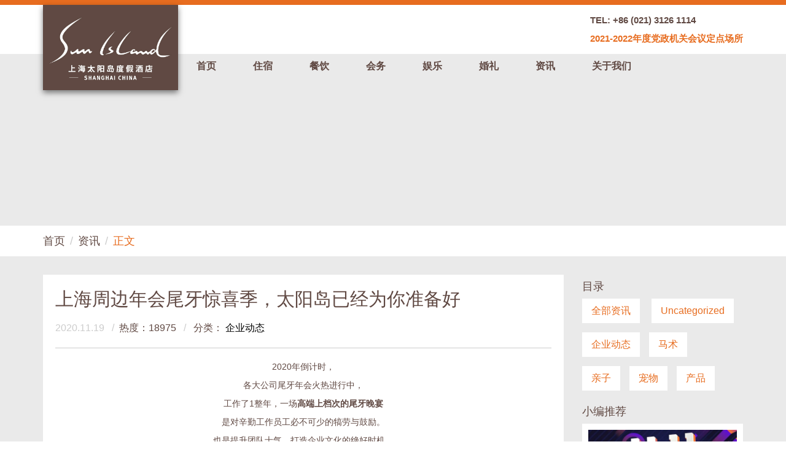

--- FILE ---
content_type: text/html
request_url: http://taiyangdaosh.com.cn/index41.html
body_size: 9845
content:
<!DOCTYPE html>
<html>

<head>
<meta charset="UTF-8">
<meta name="viewport" content="width=device-width,maximum-scale=1.0">

<meta name="sogou_site_verification" content="11sPult72u">
<link href="/favicon.ico" rel="shortcut icon">
<!-- Global site tag (gtag.js) - Google Analytics -->

<script>
  window.dataLayer = window.dataLayer || [];
  function gtag(){dataLayer.push(arguments);}
  gtag('js', new Date());

  gtag('config', 'UA-114686498-2');
</script>


<meta name="description" content="2020年倒计时，各大公司尾牙年会火热进行中，工作了1整年，一场高端上档次的尾牙晚宴是对辛勤工作……">
<meta name="keywords" content="">



<title>上海周边年会尾牙惊喜季，太阳岛已经为你准备好！- 上海太阳岛年会酒店</title>




		<script type="text/javascript">
			window._wpemojiSettings = {"baseUrl":"https:\/\/s.w.org\/images\/core\/emoji\/12.0.0-1\/72x72\/","ext":".png","svgUrl":"https:\/\/s.w.org\/images\/core\/emoji\/12.0.0-1\/svg\/","svgExt":".svg","source":{"concatemoji":"static/js/wp-emoji-release.min.js"}};
			!function(e,a,t){var n,r,o,i=a.createElement("canvas"),p=i.getContext&&i.getContext("2d");function s(e,t){var a=String.fromCharCode;p.clearRect(0,0,i.width,i.height),p.fillText(a.apply(this,e),0,0);e=i.toDataURL();return p.clearRect(0,0,i.width,i.height),p.fillText(a.apply(this,t),0,0),e===i.toDataURL()}function c(e){var t=a.createElement("script");t.src=e,t.defer=t.type="text/javascript",a.getElementsByTagName("head")[0].appendChild(t)}for(o=Array("flag","emoji"),t.supports={everything:!0,everythingExceptFlag:!0},r=0;r<o.length;r++)t.supports[o[r]]=function(e){if(!p||!p.fillText)return!1;switch(p.textBaseline="top",p.font="600 32px Arial",e){case"flag":return s([55356,56826,55356,56819],[55356,56826,8203,55356,56819])?!1:!s([55356,57332,56128,56423,56128,56418,56128,56421,56128,56430,56128,56423,56128,56447],[55356,57332,8203,56128,56423,8203,56128,56418,8203,56128,56421,8203,56128,56430,8203,56128,56423,8203,56128,56447]);case"emoji":return!s([55357,56424,55356,57342,8205,55358,56605,8205,55357,56424,55356,57340],[55357,56424,55356,57342,8203,55358,56605,8203,55357,56424,55356,57340])}return!1}(o[r]),t.supports.everything=t.supports.everything&&t.supports[o[r]],"flag"!==o[r]&&(t.supports.everythingExceptFlag=t.supports.everythingExceptFlag&&t.supports[o[r]]);t.supports.everythingExceptFlag=t.supports.everythingExceptFlag&&!t.supports.flag,t.DOMReady=!1,t.readyCallback=function(){t.DOMReady=!0},t.supports.everything||(n=function(){t.readyCallback()},a.addEventListener?(a.addEventListener("DOMContentLoaded",n,!1),e.addEventListener("load",n,!1)):(e.attachEvent("onload",n),a.attachEvent("onreadystatechange",function(){"complete"===a.readyState&&t.readyCallback()})),(n=t.source||{}).concatemoji?c(n.concatemoji):n.wpemoji&&n.twemoji&&(c(n.twemoji),c(n.wpemoji)))}(window,document,window._wpemojiSettings);
		</script>
		<style type="text/css">
img.wp-smiley,
img.emoji {
	display: inline !important;
	border: none !important;
	box-shadow: none !important;
	height: 1em !important;
	width: 1em !important;
	margin: 0 .07em !important;
	vertical-align: -0.1em !important;
	background: none !important;
	padding: 0 !important;
}
</style>
	<link rel='stylesheet' id='yarppWidgetCss-css' href='static/css/widget.css' type='text/css' media='all'>
<link rel='stylesheet' id='wp-block-library-css' href='static/css/style.min.css' type='text/css' media='all'>
<link rel='stylesheet' id='pk_style-css' href='static/css/style.css' type='text/css' media='all'>
<link rel='stylesheet' id='pk_bootstrao-css' href='static/css/bootstrap.css' type='text/css' media='all'>
<link rel='stylesheet' id='pk_swiper_css-css' href='static/css/swiper-3.4.2.min.css' type='text/css' media='all'>
<link rel='stylesheet' id='pk_fancy_css-css' href='static/css/jquery.fancybox.min.css' type='text/css' media='all'>
<script type='text/javascript' src='static/js/jquery-3.2.1.min.js'></script>
<script type='text/javascript' src='static/js/jquery.fancybox.min.js'></script>
<link rel='https://api.w.org/' href='/index.php?rest_route=/'>
<link rel="EditURI" type="application/rsd+xml" title="RSD" href="/xmlrpc.php?rsd">
<link rel="wlwmanifest" type="application/wlwmanifest+xml" href="/wp-includes/wlwmanifest.xml"> 
<link rel='prev' title='小小牧场正式开业，「萌星派对」来啦！' href='/?p=7504'>
<link rel='next' title='倒计时42天，2021年的第一份「宠粉套餐」来了！' href='/?p=7615'>
<meta name="generator" content="WordPress 5.2.13">

<link rel='shortlink' href=''>




</head>

<body class="post-template-default single single-post postid-7559 single-format-standard">

<div class="header">
	<div class="container">
		<div class="toplogo">
			<img class="dlogo" src="static/picture/toplogo.jpg">

			<p class="toptel">TEL: +86 (021) 3126 1114<br style="color: #df6f81;"><strong style="color: #e76c1f;">2021-2022年度党政机关会议定点场所</strong><br></p>
                                                
		</div><!-- toplogo -->
	</div><!-- container -->

	<div class="topnav">
		<div class="container">
			<ul id="menu-topmenu" class="topmenu"><li id="menu-item-33" class="menu-item menu-item-type-post_type menu-item-object-page menu-item-home menu-item-33"><a href="index.html">首页</a></li>
<li id="menu-item-35" class="menu-item menu-item-type-post_type menu-item-object-page menu-item-has-children menu-item-35"><a href="index1.html">住宿</a>
<ul class="sub-menu">
	<li id="menu-item-317" class="menu-item menu-item-type-post_type menu-item-object-page menu-item-317"><a href="index2.html">岛屿豪华房</a></li>
	<li id="menu-item-315" class="menu-item menu-item-type-post_type menu-item-object-page menu-item-315"><a href="index3.html">俱乐部套房</a></li>
	<li id="menu-item-316" class="menu-item menu-item-type-post_type menu-item-object-page menu-item-316"><a href="index4.html">别墅</a></li>
</ul>
</li>
<li id="menu-item-40" class="menu-item menu-item-type-post_type menu-item-object-page menu-item-has-children menu-item-40"><a href="index5.html">餐饮</a>
<ul class="sub-menu">
	<li id="menu-item-329" class="menu-item menu-item-type-post_type menu-item-object-page menu-item-329"><a href="index6.html">瀑布西餐厅</a></li>
	<li id="menu-item-330" class="menu-item menu-item-type-post_type menu-item-object-page menu-item-330"><a href="index7.html">阳光中餐厅</a></li>
	<li id="menu-item-328" class="menu-item menu-item-type-post_type menu-item-object-page menu-item-328"><a href="index8.html">宠物餐厅</a></li>
	<li id="menu-item-596" class="menu-item menu-item-type-post_type menu-item-object-page menu-item-596"><a href="index9.html">自助餐厅</a></li>
	<li id="menu-item-595" class="menu-item menu-item-type-post_type menu-item-object-page menu-item-595"><a href="index10.html">湖畔烧烤</a></li>
</ul>
</li>
<li id="menu-item-34" class="menu-item menu-item-type-post_type menu-item-object-page menu-item-has-children menu-item-34"><a href="index11.html">会务</a>
<ul class="sub-menu">
	<li id="menu-item-333" class="menu-item menu-item-type-post_type menu-item-object-page menu-item-333"><a href="index12.html">大泖宴会厅</a></li>
	<li id="menu-item-331" class="menu-item menu-item-type-post_type menu-item-object-page menu-item-331"><a href="index13.html">VIP会议室</a></li>
	<li id="menu-item-332" class="menu-item menu-item-type-post_type menu-item-object-page menu-item-332"><a href="index14.html">圆泖多功能厅</a></li>
	<li id="menu-item-334" class="menu-item menu-item-type-post_type menu-item-object-page menu-item-334"><a href="index15.html">团队拓展</a></li>
</ul>
</li>
<li id="menu-item-37" class="menu-item menu-item-type-post_type menu-item-object-page menu-item-has-children menu-item-37"><a href="index16.html">娱乐</a>
<ul class="sub-menu">
	<li id="menu-item-325" class="menu-item menu-item-type-post_type menu-item-object-page menu-item-325"><a href="index17.html">马术俱乐部</a></li>
	<li id="menu-item-322" class="menu-item menu-item-type-post_type menu-item-object-page menu-item-322"><a href="index18.html">汪托邦宠物乐园</a></li>
	<li id="menu-item-6308" class="menu-item menu-item-type-post_type menu-item-object-page menu-item-6308"><a href="index19.html">小小牧场</a></li>
	<li id="menu-item-324" class="menu-item menu-item-type-post_type menu-item-object-page menu-item-324"><a href="index20.html">酒店大堂主楼</a></li>
	<li id="menu-item-320" class="menu-item menu-item-type-post_type menu-item-object-page menu-item-320"><a href="index21.html">娱乐中心</a></li>
	<li id="menu-item-323" class="menu-item menu-item-type-post_type menu-item-object-page menu-item-323"><a href="index22.html">沙滩泳场</a></li>
	<li id="menu-item-321" class="menu-item menu-item-type-post_type menu-item-object-page menu-item-321"><a href="index23.html">户外游玩</a></li>
	<li id="menu-item-318" class="menu-item menu-item-type-post_type menu-item-object-page menu-item-318"><a href="index24.html">温泉养生馆</a></li>
	<li id="menu-item-319" class="menu-item menu-item-type-post_type menu-item-object-page menu-item-319"><a href="index25.html">唐代泖塔</a></li>
</ul>
</li>
<li id="menu-item-38" class="menu-item menu-item-type-post_type menu-item-object-page menu-item-has-children menu-item-38"><a href="index26.html">婚礼</a>
<ul class="sub-menu">
	<li id="menu-item-327" class="menu-item menu-item-type-post_type menu-item-object-page menu-item-327"><a href="index27.html">特色场地</a></li>
	<li id="menu-item-171" class="menu-item menu-item-type-post_type menu-item-object-page menu-item-171"><a href="index28.html">婚礼套系</a></li>
	<li id="menu-item-326" class="menu-item menu-item-type-post_type menu-item-object-page menu-item-326"><a href="index29.html">定制服务</a></li>
</ul>
</li>
<li id="menu-item-39" class="menu-item menu-item-type-post_type menu-item-object-page menu-item-has-children menu-item-39"><a href="index30.html">资讯</a>
<ul class="sub-menu">
	<li id="menu-item-493" class="menu-item menu-item-type-taxonomy menu-item-object-category current-post-ancestor current-menu-parent current-post-parent menu-item-493"><a href="index31.html">企业动态</a></li>
	<li id="menu-item-494" class="menu-item menu-item-type-taxonomy menu-item-object-category menu-item-494"><a href="index32.html">马术</a></li>
	<li id="menu-item-495" class="menu-item menu-item-type-taxonomy menu-item-object-category menu-item-495"><a href="index33.html">亲子</a></li>
	<li id="menu-item-496" class="menu-item menu-item-type-taxonomy menu-item-object-category menu-item-496"><a href="index34.html">宠物</a></li>
</ul>
</li>
<li id="menu-item-36" class="menu-item menu-item-type-post_type menu-item-object-page menu-item-36"><a href="index35.html">关于我们</a></li>
</ul>		</div><!-- container -->
	</div><!-- topnav -->


	<div class="litnav">
		<ul id="menu-litmenu" class="litmenu"><li id="menu-item-659" class="menu-item menu-item-type-post_type menu-item-object-page menu-item-home menu-item-659"><a href="index.html">首页</a></li>
<li id="menu-item-661" class="menu-item menu-item-type-post_type menu-item-object-page menu-item-661"><a href="index1.html">住宿</a></li>
<li id="menu-item-666" class="menu-item menu-item-type-post_type menu-item-object-page menu-item-666"><a href="index5.html">餐饮</a></li>
<li id="menu-item-660" class="menu-item menu-item-type-post_type menu-item-object-page menu-item-660"><a href="index11.html">会务</a></li>
<li id="menu-item-663" class="menu-item menu-item-type-post_type menu-item-object-page menu-item-663"><a href="index16.html">娱乐</a></li>
<li id="menu-item-664" class="menu-item menu-item-type-post_type menu-item-object-page menu-item-664"><a href="index26.html">婚礼</a></li>
<li id="menu-item-665" class="menu-item menu-item-type-post_type menu-item-object-page menu-item-665"><a href="index30.html">资讯</a></li>
<li id="menu-item-662" class="menu-item menu-item-type-post_type menu-item-object-page menu-item-662"><a href="index35.html">关于我们</a></li>
</ul>	</div><!-- litnav -->

	<div class="lit-switch"></div><!-- lit-switch -->
</div><!-- header -->


<div class="mini-banner">
	<div class="bg" style="background-image: url('');"></div><!-- bg -->
</div><!-- mini-banner -->

<div class="page-bread">
	<div class="container">
		<ul>
			<li><a href="index.html">首页</a></li>
			<li><a href="index30.html">资讯</a></li>
			<li class="active">正文</li>
		</ul>
	</div><!-- container -->
</div><!-- page-bread -->

<div class="news-single">
	<div class="container">
		<div class="row">
			
			<div class="col-md-9">
				<div class="news-main">
					<div class="news-head">
						<h1 class="single-title">上海周边年会尾牙惊喜季，太阳岛已经为你准备好</h1>

						<div class="post-info">
							<span class="d_time">2020.11.19</span>

							<span class="d_count">热度：18975</span>

							<span class="d_category">
								分类：
								<a href="index31.html">企业动态</a>							</span>

							
						</div><!-- post-info -->
						
					</div><!-- news-head -->

					<div class="news-body">
						
				        	<section>
<p style="text-align: center;">2020年倒计时，</p>
<p style="text-align: center;">各大公司尾牙年会火热进行中，</p>
<p style="text-align: center;">工作了1整年，一场<strong>高端上档次的尾牙晚宴</strong></p>
<p style="text-align: center;">是对辛勤工作员工必不可少的犒劳与鼓励。</p>
<p style="text-align: center;">也是提升团队士气，打造企业文化的绝好时机。</p>
<p>&nbsp;</p>
</section>
<p style="text-align: center;"><img class="alignnone wp-image-7569" src="static/picture/10-640？wx_fmt.png" alt="" width="599" height="399"></p>
<p>&nbsp;</p>
<section>
<section>
<p style="text-align: center;"><strong>太阳岛森林岛屿酒店 · <a href="index11.html">上海周边年会</a>尾牙一站式中心</strong></p>
<p>&nbsp;</p>
</section>
</section>
<section>
<section>
<section></section>
</section>
</section>
<p style="text-align: center;"><img class="alignnone wp-image-7570" src="static/picture/11-640？wx_fmtjpeg-4.jpg" alt="" width="600" height="338"></p>
<p>&nbsp;</p>
<p style="text-align: center;">上海唯一一座天然岛屿度假酒店，占地2500亩。风景秀丽，设施齐全，</p>
<p style="text-align: center;">是集<strong>宴会、会议、娱乐、休闲、餐饮</strong>为一体的高端度假酒店。</p>
<p>&nbsp;</p>
<p style="text-align: center;"><img class="alignnone wp-image-7571" src="static/picture/12-640？wx_fmtjpeg-4.jpg" alt="" width="191" height="340"> <img class="alignnone wp-image-7610" src="static/picture/4-640？wx_fmtpng.png" alt="" width="209" height="340"> <img class="alignnone wp-image-7573" src="static/picture/14-640？wx_fmtjpeg-4.jpg" alt="" width="192" height="341"></p>
<p>&nbsp;</p>
<p style="text-align: center; color: #fcc056; font-size: 20px;"><strong>顶尖年会配置，定制专属企业年会</strong></p>
<p>&nbsp;</p>
<p style="text-align: center;">太阳岛拥有多种风格不一的商务宴会厅和会议室，</p>
<p style="text-align: center;">可容纳<strong>30-400人不等的大小宴会和会议</strong>。</p>
<p>&nbsp;</p>
<p style="text-align: center;">最大的宴会厅占地460㎡（可根据需要扩充至700㎡）</p>
<p style="text-align: center;">配备<strong>高清LED屏幕，立体环绕声音响、全角度舞台</strong></p>
<p style="text-align: center;">等会议高端设备让会议效果更加出彩。</p>
<p>&nbsp;</p>
<p style="text-align: center;">大型会议结束后无需等待即可用餐，</p>
<p style="text-align: center;">高效的服务团队为您<strong>实现会议用餐无缝衔接</strong>。</p>
<p>&nbsp;</p>
<p style="text-align: center;"><img class="alignnone wp-image-7574" src="static/picture/15-640？wx_fmtjpeg-31.jpg" alt="" width="599" height="399"></p>
<p style="text-align: center;"><img class="alignnone wp-image-7575" src="static/picture/16-640？wx_fmtjpeg-4.jpg" alt="" width="599" height="398"></p>
<p style="text-align: center; font-size: 12px;">▲大泖宴会厅</p>
<p style="text-align: center;"><img class="alignnone wp-image-7576" src="static/picture/17-640？wx_fmt-2.png" alt="" width="299" height="224"> <img class="alignnone wp-image-7578" src="static/picture/19-640？wx_fmtjpeg-41.jpg" alt="" width="297" height="223"></p>
<p style="text-align: center; font-size: 12px;">▲圆泖功能厅</p>
<p style="text-align: center;"><img class="alignnone wp-image-7577" src="static/picture/18-640？wx_fmtjpeg-3.jpg" alt="" width="299" height="224"> <img class="alignnone wp-image-7579" src="static/picture/20-640？wx_fmtjpeg-4.jpg" alt="" width="300" height="225"></p>
<p style="text-align: center; font-size: 12px;">▲VIP会议室</p>
<p>&nbsp;</p>
<section>
<section>
<section>
<p style="text-align: center;"><strong>太阳岛度假酒店【年会尾牙】周末折扣价</strong></p>
<p style="text-align: center;">宴会厅：<strong>RMB 3,988/桌</strong><strong>（15桌起包）</strong></p>
<p style="text-align: center;">圆泖多功能厅：<strong>RMB 3,288/桌</strong><strong>（5</strong><strong>桌起包)</strong></p>
<p style="text-align: center;">VIP会议室：<strong>RMB 2,888/桌（1桌起包）</strong></p>
<p style="text-align: center;">★<strong>工作日折扣力度</strong><strong>更大，折扣</strong>更多哦！</p>
<p style="text-align: center;">预定电话：021-6186 9688转销售部</p>
<p>&nbsp;</p>
</section>
<p style="text-align: center; font-size: 20px; color: #fcc056;"><strong>尊享饕餮盛宴</strong>，<strong>星级厨师呈现美味</strong></p>
<p>&nbsp;</p>
<section>
<p style="text-align: center;">传统与创新完美融合，</p>
<p style="text-align: center;"><strong>“中式本帮菜、西式创意菜、朱家角特色美食…”</strong></p>
<p style="text-align: center;">一年一度的尾牙盛宴，</p>
<p style="text-align: center;">太阳岛为您淋漓呈现不一样的“岛屿味道”。</p>
<p>&nbsp;</p>
<p style="text-align: center;"><img class="alignnone wp-image-7580" src="static/picture/21-640？wx_fmtjpeg-3.jpg" alt="" width="599" height="336"></p>
<p style="text-align: center;"><img class="alignnone wp-image-7581" src="static/picture/22-640？wx_fmt.png" alt="" width="227" height="341"> <img class="alignnone wp-image-7582" src="static/picture/23-640？wx_fmt.png" alt="" width="369" height="221"></p>
<p style="text-align: center;"><img class="alignnone wp-image-7583" src="static/picture/24-640？wx_fmtjpeg-3.jpg" alt="" width="599" height="397"></p>
<p style="text-align: center; font-size: 13px;">▲中式菜肴</p>
<p style="text-align: center;"><img class="alignnone wp-image-7584" src="static/picture/25-640？wx_fmt-1.png" alt="" width="275" height="183"> <img class="alignnone wp-image-7585" src="static/picture/26-640？wx_fmt.png" alt="" width="321" height="185"></p>
<p style="text-align: center;"><img class="alignnone wp-image-7586" src="static/picture/27-640？wx_fmtjpeg-1.jpg" alt="" width="599" height="335"></p>
<p style="text-align: center; font-size: 13px;">▲西式餐饮、甜点</p>
<p>&nbsp;</p>
</section>
<section>
<section>
<p style="text-align: center; color: #fcc056; font-size: 20px;"><strong>岛屿独栋别墅</strong>，<strong>一秒穿越到北欧风情</strong></p>
<p>&nbsp;</p>
</section>
<p style="text-align: center;">太阳岛<strong>覆盖30万棵树木，泖河环绕，景色秀美</strong>，</p>
<p style="text-align: center;">一座座独栋别墅星落分布在全岛。</p>
<p style="text-align: center;">在这里，早上唤醒你的不是闹铃声，</p>
<p style="text-align: center;">而是悦耳动听的鸟儿鸣叫声。</p>
<p style="text-align: center;">就这样，<strong>沉浸在大自然的怀抱中</strong>…</p>
<p>&nbsp;</p>
<p style="text-align: center;"><img class="alignnone wp-image-7587" src="static/picture/28-640？wx_fmtjpeg-1.jpg" alt="" width="599" height="337"></p>
<p style="text-align: center;"><img class="alignnone wp-image-7588" src="static/picture/29-640？wx_fmtjpeg-1.jpg" alt="" width="600" height="337"></p>
<p style="text-align: center;"><img class="alignnone wp-image-7589" src="static/picture/30-640？wx_fmtjpeg.jpg" alt="" width="599" height="336"></p>
<p style="text-align: center;"><img class="alignnone wp-image-7590" src="static/picture/31-640？wx_fmtjpeg-1.jpg" alt="" width="599" height="399"></p>
<p>&nbsp;</p>
</section>
<p style="text-align: center; color: #fcc056; font-size: 20px;"><strong>岛屿独栋别墅</strong>，<strong>一秒穿越到北欧风情</strong></p>
<p>&nbsp;</p>
<p style="text-align: center;">岛上拥有<strong>专业的团队拓展培训基地</strong>。</p>
<p style="text-align: center;">各类室<strong>内外逸趣团建项目</strong>和<strong>广阔的互动空间</strong>，</p>
<p style="text-align: center;">为来宾解锁全方位团建模式。</p>
<p>&nbsp;</p>
<p style="text-align: center;"><img class="alignnone wp-image-7591" src="static/picture/32-640？wx_fmtjpeg-1.jpg" alt="" width="276" height="184"> <img class="alignnone wp-image-7592" src="static/picture/33-640？wx_fmtjpeg-1.jpg" alt="" width="306" height="185"></p>
<p style="text-align: center;"><img class="alignnone wp-image-7593" src="static/picture/34-640？wx_fmtjpeg-1.jpg" alt="" width="159" height="283"> <img class="alignnone wp-image-7594" src="static/picture/35-640？wx_fmtjpeg-1.jpg" alt="" width="426" height="284"></p>
<p style="text-align: center; font-size: 12px;">▲团队拓展</p>
<p style="text-align: center;"><img class="alignnone wp-image-7595" src="static/picture/36-640？wx_fmtjpeg-1.jpg" alt="" width="600" height="337"></p>
<p style="text-align: center;"><img class="alignnone wp-image-7596" src="static/picture/37-640？wx_fmtjpeg-1.jpg" alt="" width="599" height="337"></p>
<p style="text-align: center;"><img class="alignnone wp-image-7597" src="static/picture/38-640？wx_fmtjpeg-1.jpg" alt="" width="599" height="399"></p>
<p style="text-align: center;"><img class="alignnone wp-image-7598" src="static/picture/39-640？wx_fmtjpeg-1.jpg" alt="" width="600" height="337"></p>
<p style="text-align: center;"><img class="alignnone wp-image-7599" src="static/picture/40-640？wx_fmtjpeg.jpg" alt="" width="600" height="400"></p>
<p style="text-align: center; font-size: 12px;">▲花样娱乐项目</p>
<p>&nbsp;</p>
<section>
<section>
<p style="text-align: center;">从<strong>会议、住宿、团建</strong>到<strong>尾牙晚宴</strong>，</p>
<p style="text-align: center;">年末尾牙惊喜季，太阳岛提供一站式年会服务，</p>
<p style="text-align: center;">你，还不心动？</p>
<p style="text-align: center;">详询/预定电话：021-6186 9688转销售</p>
<p>&nbsp;</p>
<p style="text-align: center;"><img class="alignnone wp-image-7600" src="static/picture/41-640？wx_fmt.png" alt="" width="600" height="399"></p>
<p>&nbsp;</p>
</section>
</section>
</section>
</section>
<div class='yarpp-related'>
<strong style="font-size:15px;">相关推荐:</strong><ol>
<li><a href="6eef17a3b7.html" rel="bookmark" title="一起来“沙”野？">一起来“沙”野？ </a> <small>&nbsp; 说到夏天，你会想都什么呐？...</small></li>
<li><a href="db18be9ecb.html" rel="bookmark" title="中秋特辑 | 趁天凉，去旅行">中秋特辑 | 趁天凉，去旅行 </a> <small>&nbsp; 中秋、仲秋。...</small></li>
<li><a href="62753cabff.html" rel="bookmark" title="买买买 | 剁要剁得值，往年双十一最后悔清单">买买买 | 剁要剁得值，往年双十一最后悔清单 </a> <small>&nbsp; 万众期待的双十一终于来了...</small></li>
<li><a href="08fe01132d.html" rel="bookmark" title="团建优惠季｜在家办公不如到森林岛屿吸氧…">团建优惠季｜在家办公不如到森林岛屿吸氧… </a> <small>&nbsp; /回归自然，感受生命的美好/...</small></li>
<li><a href="index92.html" rel="bookmark" title="婚礼纪 | 婚宴这样办，轻松省下蜜月钱">婚礼纪 | 婚宴这样办，轻松省下蜜月钱 </a> <small>/ 2018年狗旺 2019年猪富 错过了就要等12年...</small></li>
</ol>
</div>

				    						</div><!-- news-body -->
				</div><!-- news-main -->
			</div><!-- col -->

			<div class="col-md-3">
				<div class="side-archive">
					<h4 class="side-title">目录</h4><!-- side-title -->

					<a href="index30.html">全部资讯</a>
					<a href="index58.html">Uncategorized</a><a href="index31.html">企业动态</a><a href="index32.html">马术</a><a href="index33.html">亲子</a><a href="index34.html">宠物</a><a href="index59.html">产品</a>				</div><!-- side-archive -->

				<div class="side-posts">
					<h4 class="side-title">小编推荐</h4><!-- side-title -->
					

	       			<div class="cell">
	       				<a href="index47.html">
	       					<img src="static/picture/0-2.jpg">
	       					<h3 class="title">双11上新 │ 优惠连环享 就是这么炸！</h3>
	       				</a>
	       			</div><!-- cell -->

	       			<div class="cell">
	       				<a href="index60.html">
	       					<img src="static/picture/111.jpg">
	       					<h3 class="title">小小牧场升级亮相 │ 神兽出没 萌宠加持 这才是快乐星球！</h3>
	       				</a>
	       			</div><!-- cell -->

	       			<div class="cell">
	       				<a href="index61.html">
	       					<img src="static/picture/未标题-1-2.jpg">
	       					<h3 class="title">“积”动人心 │ 微商城3大积分福利 倍享、抵扣、免赠全新上线！</h3>
	       				</a>
	       			</div><!-- cell -->

	       			<div class="cell">
	       				<a href="index88.html">
	       					<img src="static/picture/0-41.jpg">
	       					<h3 class="title">太阳岛怎么玩？看这篇就够了</h3>
	       				</a>
	       			</div><!-- cell -->

                    <div class="cell">
	       				<a href="index62.html">
	       					<img src="static/picture/11.jpg">
	       					<h3 class="title">森林温泉开沐在即 来感受水汽氤氲的美妙时光</h3>
	       				</a>
	       			</div><!-- cell -->

				</div><!-- side-posts -->

			</div><!-- col -->

		</div><!-- row -->
	</div><!-- container -->
</div><!-- news-single -->


<div class="footer">
	<div class="foot-logo-list">
		<div class="container">
			<img src="static/picture/foot-logo-list.png">
		</div><!-- container -->
	</div><!-- foot-logo-list -->
                

	<div class="foot-info">
		<div class="container">
			<p>&copy;2020上海太阳岛酒店管理有限公司（上海太阳岛度假酒店）保留所有权利。<a target="_self" href="javascript:;" rel="nofollow">沪ICP备20004066号-1</a></p>
		</div><!-- container -->
	</div><!-- foot-info -->
</div><!-- footer -->

<script type="text/javascript">
	$(function(){
		$('[data-fancybox="gallery"]').fancybox({
			buttons:["close"],
			arrows:false,
			infobar:false
		});

		$('.full360').fancybox({
			buttons:["close"],
			arrows:false,
			infobar:false
		});

	});
</script>

<link rel='stylesheet' id='yarppRelatedCss-css' href='static/css/related.css' type='text/css' media='all'>
<script type='text/javascript' src='static/js/global.js'></script>
<script type='text/javascript' src='static/js/swiper-3.4.2.min.js'></script>
<script type='text/javascript' src='static/js/wp-embed.min.js'></script>
</body>
</html>

--- FILE ---
content_type: text/css
request_url: http://taiyangdaosh.com.cn/static/css/style.css
body_size: 10119
content:

/*
Theme Name: puckpark 3.0
*/

html body {
	color: #604943;
	background-color: #fff;
}

html body a {
	color: #000000;
}

html body a:hover {
	text-decoration: none;
}

html body table.table thead tr th,html body table.table tbody tr td {
	vertical-align:middle;
	text-align: center;
}

.btn-white {
	font-size: 16px;
	line-height: 34px;
	border-bottom: 3px solid #e76c1f;
	background-color: #fff;
	color: #604943;
	margin:0 15px 15px 0;
	display: inline-block;
	padding: 0 20px;
	box-shadow: 0 3px 10px rgba(0,0,0,0.4);
	text-decoration: none;
}

.btn-white:hover {
	color: #e76c1f;
	text-decoration: none;
}

.list-nav {
	padding: 20px 0;
	overflow: hidden;
	text-align: center;
}

.list-nav .screen-reader-text {
	display: none;
}

.list-nav a, .list-nav span {
	display: inline-block;
	font-size: 16px;
	line-height: 22px;
	margin: 0 8px 8px 0;
}

.half-wrap .btn-white:after {
	content: ">>";
}

.part-title {
	font-size: 30px;
	line-height: 50px;
	margin: 0 0 20px;
	font-weight: bold;
	position: relative;
}

.mini-wrap {
	max-width: 740px;
	width: 100%;
	margin: 0 auto;
}

.lit-title {
	font-size: 24px;
	line-height: 40px;
	margin: 0 0 20px;
	font-weight: bold;
}

html body .fancybox-toolbar {
	right:auto;
	left: 0;
}

.header {
	position: relative;
}

.header:before {
	content: "";
	width: 100%;
	height: 8px;
	background-color: #e76c1f;
	display: block;
}

.header .toplogo {
	height: 80px;
	width: 100%;
	position: relative;
}

.header .toplogo .dlogo {
	width: 220px;
	height: auto;
	display: block;
	position: absolute;
	z-index: 999;
	top: 0;
	left: 0;
	box-shadow: 0 4px 9px rgba(0,0,0,0.5);
}

.header .toptel {
	margin: 0;
	padding: 0;
	position: absolute;
	right: 0;
	top: 50%;
	transform: translate(0,-50%);
	font-size: 15px;
	line-height: 30px;
	font-weight: bold;
	color: #604943;
}

.topnav {
	display: block;
	background-color: #eaeaea;
}

.topnav .topmenu {
	display: block;
	padding: 0 0 0 220px;
	clear: both;
	list-style: none;
	margin: 0;
}

.topnav .topmenu li {
	float: left;
	margin: 0;
	padding: 0 30px 0;
	position: relative;
}

.topnav .topmenu li .sub-menu {
	position: absolute;
	list-style: none;
	padding: 0;
	margin: 0;
	left: 0;
	z-index: 999;
	display: none;
	width: 200px;
}

.topnav .topmenu li .sub-menu li {
	float: none;
	display: block;
	text-align: center;
	background-color: #eaeaea;
	position: relative;
}

.topnav .topmenu li .sub-menu li a {
	border-bottom: 4px solid #eaeaea;
	display: inline-block;
}

.topnav .topmenu li .sub-menu li a:hover {
	border-bottom: 4px solid #e76c1f;
}

.topnav .topmenu li a {
	font-size: 16px;
	color: #604943;
	line-height: 40px;
	font-weight: bold;
	display: block;
	text-decoration: none;
}

.topnav .topmenu>li:after {
	position: absolute;
	content: "";
	width: 100%;
	height: 4px;
	bottom: 0; 
	left: 0;
	right: 0;
	z-index: 1;
	background-color: #eaeaea;
}

.topnav .topmenu>li:hover:after {
	background-color: #e76c1f;
}

.footer {}

.footer .foot-logo-list {
	background-color: #eaeaea;
	padding: 80px 0;
}

.footer .foot-info {
	text-align: center;
	background-color: #e76c1f;
	padding:10px 0;
}

.footer .foot-info p {
	color: #fff;
	margin: 0;
}

.footer .foot-info a {
	color: #eaeaea;
}

.footer .foot-logo-list img {
	width: 100%;
	height: auto;
	display: block;
}

.home-banner {
	width: 100%;
	height: 720px;
	position: relative;
}

.home-banner #home-thumb {
	width: 740px;
	height: 100px;
	position: absolute;
	bottom: 20px;
	left: 50%;
	transform: translate(-50%,0);
	z-index: 998;
}

.home-banner #home-thumb .inside {
	display: table;
	width: 100%;
	height: 100%;
	table-layout: fixed;
}

.home-banner #home-thumb .inside .item {
	display: table-cell;
	height: 100%;
	padding: 10px;
}

.home-banner #home-thumb .inside .item .bg {
	background-position: center;
	background-size: cover;
	width: 100%;
	height: 100%;
	display: block;
	border: 4px solid #a1907e;
}

.home-banner #home-thumb .inside .item .bg:hover {
	border: 4px solid #e76c1f;
}

.home-banner #home-swiper {
	width: 100%;
	height: 720px;
	position: relative;
}

.home-banner #home-swiper #home-swiper-prev {
	position: absolute;
	left: 20px;
	top: 50%;
	transform: translate(0,-50%);
	z-index: 998;
	width: 50px;
	height: 100px;
	background-color: rgba(0,0,0,0.3);
}

.home-banner #home-swiper #home-swiper-prev:before {
	content: "\25c4";
	position: absolute;
	left: 50%;
	top: 50%;
	transform: translate(-50%,-50%);
	font-size: 20px;
	line-height: 20px;
	color: #fff;
}

.home-banner #home-swiper #home-swiper-next {
	position: absolute;
	right: 20px;
	top: 50%;
	transform: translate(0,-50%);
	z-index: 998;
	width: 50px;
	height: 100px;
	background-color: rgba(0,0,0,0.3);
}

.home-banner #home-swiper #home-swiper-next:before {
	content: "\25ba";
	position: absolute;
	right: 50%;
	top: 50%;
	transform: translate(50%,-50%);
	font-size: 20px;
	line-height: 20px;
	color: #fff;
}


.home-banner #home-swiper .swiper-slide {
	background-size: cover;
	background-position: center;
}

.home-banner #home-swiper .swiper-slide .dlink {
	display: block;
	width: 100%;
	height: 100%;
}

.home-banner #home-swiper .swiper-slide .txt {
	color: #fff;
	font-size: 40px;
	line-height: 50px;
	font-weight: bold;
	text-shadow: 0 3px 10px rgba(0,0,0,0.5);
	position: absolute;
	top: 480px;
	right: 40px;
	z-index: 997;
}


.home-sales {
	width: 100%;
	height: 180px;
	background-size: cover;
	background-position: center;
	overflow: hidden;
	position: relative;
}

.home-sales .dtxt {
	font-size: 20px;
	line-height: 24px;
	color: #fff;
	font-weight: bold;
	margin: 0;
	text-align: center;
	position: absolute;
	z-index: 1;
	left: 0;
	right: 0;
	top: 50%;
	transform: translate(0,-50%);
}

.home-fastlane {
	padding: 30px 0;
}

.home-fastlane .part-title {
	padding-left: 60px;
}

.home-fastlane .part-title:before {
	content: "";
	width: 50px;
	height: 50px;
	position:absolute;
	z-index: 1;
	left: 0;
	top: 0;
	background-size: cover;
	background-position: center;
	background-image: url('../image/home-fastlane-icon.png');
}

.home-fastlane .bigbox .item {
	height: 450px;
	background-color: #eaeaea;
	position: relative;
	transition: all 0.2s ease-in;
	z-index: 1;
}

.home-fastlane .bigbox .item:after {
	border-bottom: 5px solid #e76c1f;
	content: "";
	position: absolute;
	bottom: 0;
	left: 0;
	right: 0;
	z-index: 1;
}

.home-fastlane .bigbox .item .thumb {
	width: 100%;
	height: 66%;
	background-size: cover;
	background-position: center;
	border-bottom: 5px solid #fff;
}


.home-fastlane .bigbox .item .name-box {
	padding: 15px;
}

.home-fastlane .bigbox .item.dif .thumb {
	border-top: 5px solid #fff;
	position: absolute;
	z-index: 1;
	bottom: 0;
	left: 0;
	right: 0;
}

.home-fastlane .bigbox .item.dif:after {
	bottom: 66%;
}

.home-fastlane .bigbox .item:hover {
	transform: scale(1.08);
	z-index: 9;
}

.home-video {
	/* background-image: url('./img/home-video-bg.jpg'); */
	background-size: cover;
	background-position: center;
	width: 100%;
	overflow: hidden;
}

.home-video video {
	width: 100%;
	height: auto;
	margin: 0;
}

.home-fastlane-2 {
	padding: 30px 0;
	background-color: #eaeaea;
}

.home-fastlane-2 .part-title {
	padding-left: 60px;
}

.home-fastlane-2 .part-title:before {
	content: "";
	width: 50px;
	height: 50px;
	position:absolute;
	z-index: 1;
	left: 0;
	top: 0;
	background-size: cover;
	background-position: center;
	background-image: url('../image/home-fastlane-2-icon.png');	
}

.home-fastlane-2 .item {
	height: 300px;
	width: 100%;
	position: relative;
	overflow: hidden;
	margin: 0 0 20px;
}

.home-fastlane-2 .item .thumb {
	position: absolute;
	top: 0;
	bottom: 0;
	left: 0;
	right: 0;
	width: 100%;
	height: 100%;
	background-size: cover;
	background-position: center;
	z-index: 1;
}

.home-fastlane-2 .item .empty-box {
	position: relative;
	width: 100%;
	height:100%;
	z-index:2;
	left: 0;
	transition: all 0.3s ease-in;
}

.home-fastlane-2 .item .empty-box:hover {
	left: -100%;
}

.home-fastlane-2 .item .name-box {
	background-color:rgba(255,255,255,0.8);
	padding: 20px;
	position: absolute;
	top: 0;
	bottom: 0;
	left: 100%;
	width: 100%;
	z-index: 3;
}

.home-fastlane-2 .item .name-box .name {
	position: absolute;
	bottom: 0;
	z-index: 4;
}

.home-fastlane-3 {
	padding: 30px 0;
}

.home-fastlane-3 .home-news a {
	color: #604943;
}

.home-fastlane-3 .home-news a:hover {
	color: #e76c1f;
}

.home-fastlane-3 .item {
	width: 100%;
	height: 500px;
	background-color: #eaeaea;
	position: relative;
}

.home-fastlane-3 .thumb {
	height: 50%;
	width: 100%;
	display: block;
	background-size: cover;
	background-position: center;
	border-bottom: 5px solid #fff;
}

.home-fastlane-3 .content-box {
	padding: 15px;
}

.home-fastlane-3 .home-news .part-title {
	padding-left: 60px;
}

.home-fastlane-3 .home-news .part-title:before {
	content: "";
	width: 50px;
	height: 50px;
	position:absolute;
	z-index: 1;
	left: 0;
	top: 0;
	background-size: cover;
	background-position: center;
	background-image: url('../image/home-news-icon.png');
}

.home-fastlane-3 .home-news .item:after {
	border-bottom: 5px solid #e76c1f;
    content: "";
    position: absolute;
    bottom: 0;
    left: 0;
    right: 0;
    z-index: 1;
}

.home-fastlane-3 .home-about .part-title {
	padding-left: 60px;
}

.home-fastlane-3 .home-about .part-title:before {
	content: "";
	width: 50px;
	height: 50px;
	position:absolute;
	z-index: 1;
	left: 0;
	top: 0;
	background-size: cover;
	background-position: center;
	background-image: url('../image/home-about-icon.png');
}



.home-fastlane-3 .home-about .content-box {
	padding: 20px;
}

.home-fastlane-3 .home-about .content-box a {
	display: inline-block;
	padding-left:40px;
	line-height: 40px;
	position: relative;
                
}

.home-fastlane-3 .home-about .about-txt {
                margin: 20px 20px 10px;
                text-align: left;
}

.home-fastlane-3 .home-about .content-box a:before {
	background-image: url('../image/home-down-icon.png');
	background-size: cover;
	background-repeat: no-repeat;
	background-position: center;
	content: "";
	z-index: 1;
	width:40px;
	height: 40px;
	left: 0;
	top: 0;
	position: absolute;
}

.home-fastlane-3 .home-about .item:after {

}

.page-banner {
	width: 100%;
	height: 500px;
	position: relative;
	background-color: #eaeaea;
}

.page-banner .bg {
	background-size: cover;
	background-position: center;
	position: absolute;
	width: 80%;
	height: 100%;
	top: 0;
	right: 0;
	bottom: 0;
	z-index: 1;
}

.page-banner .bg.full {
	width: 100%;
}

.page-banner .container {
	position: relative;
	height: 100%;
}

.page-banner .content-box {
	width: 100%;
	height: 100%;
	position: relative;
}

.page-banner .content-box .pop-box {
	width: 30%;
	height: auto;
	position: absolute;
	z-index: 2;
	left: 18px;
	top: 50%;
	transform: translate(0,-50%);
	background-color: #eaeaea;
	padding: 20px;
}

.page-banner .content-box .pop-box a {
	display: inline-block;
	padding-left:40px;
	line-height: 40px;
	position: relative;
	transform: translate(-50%, 0);
	position: relative;
	left: 50%;
}

.page-banner .content-box .pop-box a:before {
	background-image: url('../image/home-down-icon.png');
	background-size: cover;
	background-repeat: no-repeat;
	background-position: center;
	content: "";
	z-index: 1;
	width:40px;
	height: 40px;
	left: 0;
	top: 0;
	position: absolute;
}

.page-banner .content-box .pop-box .banner-title {
	font-size: 40px;
	line-height: 55px;
	margin: 0 0 20px;
	text-align: center;
}

.page-banner .content-box .pop-box p {
	margin: 0;
	text-align: center;
}

.page-bread {}

.page-bread ul {
	display: block;
	width: 100%;
	list-style: none;
	overflow: hidden;
	margin: 0;
	padding: 0;
}

.page-bread ul li {
	float: left;
	font-size: 18px;
	line-height: 50px;
}

.page-bread ul li.active {
	color: #e76c1f;
}

.page-bread ul li + li:before {
	content: "/";
	padding: 0 8px;
	color: #ccc;
}

.page-bread ul li a {
	color: #604943;
}


.half-wrap {
	position: relative;
	width: 100%;
	padding: 40px 0;
	background-color: #fff;
}

.half-wrap .bg-left {
	position: absolute;
	z-index: 1;
	left: 0;
	top: 0;
	bottom: 0;
	width: 50%;
	background-color: #604943;
	background-image: url('../image/half-bg.png');
	background-repeat: no-repeat;
	background-position: left top;
}


.half-wrap .content-entry .cell {
	width: 100%;
	position: relative;
	z-index: 2;
	margin: 0 0 40px;
}

.half-wrap .content-entry .cell .photo {
	width: 60%;
	display: block;
	height: auto;
}

.half-wrap .content-entry .cell .content-box {
	position: absolute;
	width: 60%;
	height: auto;
	top: 50%;
	right: 0;
	transform: translate(0,-50%);
	background-color: #fff;
	padding: 20px;
}

.origin-page-title {
	background-color: #eaeaea;
	width: 100%;
	height: 60px;
	position: relative;
}

.origin-page-title .dtitle {
	font-size: 40px;
	line-height: 60px;
	background-color: #fff;
	position: absolute;
	bottom: 15px;
	padding: 0 30px;
	left: 50%;
	transform: translate(-50%,0);
	z-index: 1;
	margin: 0;
	text-align: center;
	box-shadow: 0 3px 9px rgba(0,0,0,0.3);
}

.mod-hotel {}

.mod-hotel .item {
	padding-bottom: 60px;
}

.mod-hotel .item.re .full-img {
	float: right;
}

.mod-hotel .item .full-img img {
	display: block;
	max-width: 100%;
	height: auto;
	margin: 0 auto 20px;
}

.mod-hotel .item .dtxt .title {
	margin: 0 0 15px;
	font-size: 24px;
	line-height: 50px;
	padding: 0 0 0 65px;
	position: relative;
}

.mod-hotel .item .dtxt .title:before {
	position: absolute;
	top: 0;
	left: 0;
	width: 50px;
	height: 50px;
	content: "";
	background-image: url('../image/mod-hotel-title-icon.jpg');
	background-size: cover;
	background-repeat: no-repeat;
	background-position: center;
	z-index: 1;
}

.mod-hotel .item .dtxt .detail {
	list-style: none;
	margin: 0;
	padding: 0;
	border-left: 3px solid #5f4842;
}

.mod-hotel .item .dtxt .icon-list {
	max-width: 100%;
	height: auto;
	display: block;
	border-top: 1px solid #eaeaea;
	border-bottom:1px solid #eaeaea;
}

.mod-hotel .item .dtxt .detail li {
	display: block;
	padding: 0 10px;
	font-size: 16px;
	line-height: 30px;
	border-bottom: 1px solid #eaeaea;
}

.mod-hotel .trans-gallery {
	border-top: 1px solid #eaeaea;
}

.trans-gallery {
	width: 100%;
	height: 500px;
	overflow: hidden;
	padding: 20px 0 20px;
}

.trans-gallery .photo-1-2 {
	width: 50%;
	height: 100%;
	float: left;
	overflow: hidden;
	padding-left: 15px;
}

.trans-gallery .photo-1 {
	width: 50%;
	height: 100%;
	float: left;
	overflow: hidden;
}

.trans-gallery .photo-2 {
	width: 50%;
	height: 50%;
	overflow: hidden;
	padding-left: 15px;
	padding-bottom: 15px;
	float: left;
}

.trans-gallery .photo-3 {
	width: 25%;
	height: 50%;
	float: left;
	overflow: hidden;
	padding-left: 15px;
}

.trans-gallery .dimg {
	background-size: cover;
	background-position: center;
	background-repeat: no-repeat;
	background-image: url('../image/mod-hotel-img-1.jpg');
	display: block;
	width: 100%;
	height: 100%;
}

.trans-gallery .dimg a {
	display: block;
	width: 100%;
	height: 100%;
	margin: 0;
	padding: 0;
	position: relative;
}

.trans-gallery .dimg a:after {
	content: "";
	position: absolute;
	display: none;
	left: 50%;
	top: 50%;
	transform: translate(-50%,-50%);
	z-index: 1;
	background-image: url('../image/click-big.png');
	background-size: cover;
	background-position: center;
	background-repeat: no-repeat;
	width: 60px;
	height: 60px;
}

.trans-gallery .dimg a:hover {
	background-color: rgba(0,0,0,0.4);
}

.trans-gallery .dimg a:hover:after {
	display: block;
}

.trans-gallery .ding {
	background-size: cover;
	background-position: center;
	background-repeat: no-repeat;
	background-image: url('../image/mod-hotel-img-1.jpg');
	background-size:100% 100%;
	display: block;
	width: 100%;
	height: 100%;
}

.trans-gallery .ding a {
	display: block;
	width: 100%;
	height: 100%;
	margin: 0;
	padding: 0;
	position: relative;
}

.mod-restr .full-img img {
	display: block;
	max-width: 100%;
	height: auto;
	margin: 0 auto 20px;
}

.mod-restr .dtxt .title {
	margin: 0 0 10px;
    font-size: 24px;
    line-height: 30px;
    padding: 0 0 10px;
    position: relative;
   	border-bottom: 3px solid #F5AC3C;
   	display: inline-block;
   	clear: both;
}

html body .mod-restr .dtxt table tbody tr td {
	border: none;
	line-height: 30px;
	vertical-align: top;
	text-align: left;
}


.mod-restr .dtxt .has-icon-list {
	list-style: none;
    margin: 0;
    padding: 0;
}

.mod-restr .dtxt .has-icon-list li {
	overflow: hidden;
    position: relative;
    line-height: 40px;
    padding-left: 60px;
}

.mod-restr .dtxt .has-icon-list li span {
	float: left;
    display: block;
}

.mod-restr .dtxt .has-icon-list li.time:before {
	background-image: url('../image/restr-icon-time.png');
    background-position: center;
    background-size: cover;
    background-repeat: no-repeat;
    content: "";
    position: absolute;
    z-index: 1;
    left: 0;
    top: 0;
    width: 40px;
    height: 40px;
}

.mod-restr .dtxt .has-icon-list li.loca:before {
	background-image: url('../image/restr-icon-location.png');
    background-position: center;
    background-size: cover;
    background-repeat: no-repeat;
    content: "";
    position: absolute;
    z-index: 1;
    left: 0;
    top: 0;
    width: 40px;
    height: 40px;
}

.mod-restr .dtxt .has-icon-list li.tel:before {
	background-image: url('../image/restr-icon-tel.png');
    background-position: center;
    background-size: cover;
    background-repeat: no-repeat;
    content: "";
    position: absolute;
    z-index: 1;
    left: 0;
    top: 0;
    width: 40px;
    height: 40px;
}

.mod-restr .dtxt .has-icon-list li.down:before {
	background-image: url('../image/restr-icon-down.jpg');
    background-position: center;
    background-size: cover;
    background-repeat: no-repeat;
    content: "";
    position: absolute;
    z-index: 1;
    left: 0;
    top: 0;
    width: 40px;
    height: 40px;
}

.mod-restr .dtxt .has-icon-list li.down a {
	color: #F5AC3C;
}

.mod-restr .star-food .title {
	font-size: 24px;
	line-height: 60px;
	background-color: #F5AC3C;
	color: #fff;
	display: block;
	text-align: center;
}

.mod-restr .star-food img {
	display: block;
	max-width: 100%;
	height: auto;
	margin: 0 auto;
}

.mod-restr .dtxt .title {
	border:none;
	line-height: 50px;
	position: relative;
	padding: 0 0 10px 70px;
}

.mod-restr .dtxt .title:before {
	content: "";
	z-index: 1;
	position: absolute;
	left: 0;
	top: 0;
	width: 50px;
	height: 50px;
	background-position: center;
	background-repeat: no-repeat;
	background-size: cover;
	background-image: url('../image/restr-title-icon.jpg');
}

.mod-restr .dtxt .title:after {
    content: "";
    z-index: 1;
    position: absolute;
    right: 0;
    bottom: 0;
    left: 70px;
    background-color: #F5AC3C;
    height: 3px;
}

.part-p160 img {
	display: block;
	margin: 0 auto 30px;
	max-width: 100%;
	height: auto;
}

.mod-room .full-img img {
	display: block;
	max-width: 100%;
	height: auto;
	margin: 0 auto 20px;
}

.mod-room .dtxt .detail {
	list-style: none;
	margin: 0;
	padding: 0;
	border-left: 3px solid #9E8148;
}

.mod-room .dtxt .icon-list {
	max-width: 100%;
	height: auto;
	display: block;
	border-top: 1px solid #eaeaea;
	border-bottom:1px solid #eaeaea;
}

.mod-room .dtxt .detail li {
	display: block;
	padding: 0 10px;
	font-size: 16px;
	line-height: 30px;
	border-bottom: 1px solid #eaeaea;
}

.mod-room .title {
	margin: 0 0 15px;
    font-size: 24px;
    line-height: 60px;
    padding: 0 0 0 75px;
    position: relative;
}

.mod-room .title:before {
    position: absolute;
    top: 0;
    left: 0;
    width: 60px;
    height: 60px;
    content: "";
    background-image: url(../image/room-title-icon.jpg);
    background-size: cover;
    background-repeat: no-repeat;
    background-position: center;
    z-index: 1;
}

.mod-room .table thead tr {
	background-color: #ddd5ca;
}

.mod-room table.table thead tr th {
	border-color: #fff;
}

.gemini {
	padding: 30px 0;
}

.gemini .full-img img {
	display: block;
    max-width: 100%;
    height: auto;
    margin: 0 auto 20px;
}

.gemini .minisp .minisp-prev {
	display: block;
	position: absolute;
	left: 10px;
	top: 50%;
	width: 50px;
	height: 50px;
	background-color: rgba(0,0,0,0.4);
	z-index: 99;
	background-image: url('../image/minisp-icon-prev.png');
	background-size: cover;
	background-position: center;
	background-repeat: no-repeat;
	transform: translate(0,-50%);

}

.gemini .minisp .minisp-next {
	display: block;
	position: absolute;
	right: 10px;
	top: 50%;
	width: 50px;
	height: 50px;
	background-color: rgba(0,0,0,0.4);
	z-index: 99;
	background-image: url('../image/minisp-icon-next.png');
	background-size: cover;
	background-position: center;
	background-repeat: no-repeat;
	transform: translate(0,-50%);
}

.gemini .dtitle {
	font-size: 24px;
	line-height: 30px;
	display: inline-block;
	clear: both;
	border-bottom: 3px solid #e95532;
	padding: 0 0 10px;
	margin: 0 0 10px;
}

.gemini p {
	font-size: 16px;
	line-height: 24px;
}

.gemini.re .col-md-6 {
	float: right;
}

.gemini.re .trans-gallery .photo-1 {
	float: right;
}

.gemini.re .trans-gallery .photo-2 {
	padding-left:0;
	padding-right: 15px;
}

.gemini.re .trans-gallery .photo-3 {
	padding-left:0;
	padding-right: 15px;
}

.part-p234 .gemini.re {
	background-color: #f6ab8c;
	color: #fff;
}

.part-p234 .gemini .dtitle {
	border-bottom: 3px solid #f6ab8c;
}

.part-p234 .gemini.mk1 .container .dtitle:before {
	content: "";
	z-index: 1;
	position: absolute;
	left: 0;
	top: 0;
	width: 50px;
	height: 50px;
	background-position: center;
	background-repeat: no-repeat;
	background-size: cover;
	background-image: url('../image/field-title-icon.jpg');
}

.part-p234 .gemini.mk1 .container .dtitle:after {
    content: "";
    z-index: 1;
    position: absolute;
    right: 0;
    bottom: 0;
    left: 70px;
    background-color: #f6ab8c;
    height: 3px;
}

.part-p234 .gemini.mk2 .container .dtitle:before {
    content: "";
    z-index: 1;
    position: absolute;
    left: 0;
    top: 0;
    width: 50px;
    height: 50px;
    background-position: center;
    background-repeat: no-repeat;
    background-size: cover;
    background-image: url('../image/field-title-icon-re.png');
}

.part-p234 .gemini.mk2 .container .dtitle:after {
    content: "";
    z-index: 1;
    position: absolute;
    right: 0;
    bottom: 0;
    left: 70px;
    background-color: #fff;
    height: 3px;
}

.part-p234 .gemini .dtitle {
	border:none;
	line-height: 40px;
	position: relative;
	padding: 0 0 10px 70px;
}

.part-p239 .gemini.re {
	background-color: #f6ab8c;
	color: #fff;
}

.part-p239 .gemini .dtitle {
	border:none;
	line-height: 40px;
	position: relative;
	padding: 0 0 10px 70px;
}

.part-p239 .gemini.mk1 .container .dtitle:before {
	content: "";
	z-index: 1;
	position: absolute;
	left: 0;
	top: 0;
	width: 50px;
	height: 50px;
	background-position: center;
	background-repeat: no-repeat;
	background-size: cover;
	background-image: url('../image/p239-icon-1.png');
}

.part-p239 .gemini.mk1 .container .dtitle:after {
	content: "";
	z-index: 1;
	position: absolute;
	right: 0;
	bottom: 0;
	left: 70px;
	background-color: #f6ab8c;
	height: 3px;
}

.part-p239 .gemini.mk2 .container .dtitle:before {
	content: "";
	z-index: 1;
	position: absolute;
	left: 0;
	top: 0;
	width: 50px;
	height: 50px;
	background-position: center;
	background-repeat: no-repeat;
	background-size: cover;
	background-image: url('../image/p239-icon-2.png');
}

.part-p239 .gemini.mk2 .container .dtitle:after {
	content: "";
	z-index: 1;
	position: absolute;
	right: 0;
	bottom: 0;
	left: 70px;
	background-color: #fff;
	height: 3px;
}

.part-p239 .gemini.mk3 .container .dtitle:before {
	content: "";
	z-index: 1;
	position: absolute;
	left: 0;
	top: 0;
	width: 50px;
	height: 50px;
	background-position: center;
	background-repeat: no-repeat;
	background-size: cover;
	background-image: url('../image/p239-icon-3.png');
}

.part-p239 .gemini.mk3 .container .dtitle:after {
	content: "";
	z-index: 1;
	position: absolute;
	right: 0;
	bottom: 0;
	left: 70px;
	background-color: #f6ab8c;
	height: 3px;
}

.part-p242 .gemini.re {
	background-color: #a6947c;
	color: #fff;
}

.part-p242 .gemini .dtitle {
	border-color: #a6947c;
}

.part-p242 .gemini.re .dtitle {
	border-color: #fff;
}

.part-p242 .gemini.mk1 .container .dtitle:before {
	content: "";
	z-index: 1;
	position: absolute;
	left: 0;
	top: 0;
	width: 50px;
	height: 50px;
	background-position: center;
	background-repeat: no-repeat;
	background-size: cover;
	background-image: url('../image/room-title-icon.jpg');
}

.part-p242 .gemini.mk1 .container .dtitle:after {
    content: "";
    z-index: 1;
    position: absolute;
    right: 0;
    bottom: 0;
    left: 70px;
    background-color: #a6947c;
    height: 3px;
}

.part-p242 .gemini .dtitle {
	border:none;
	line-height: 40px;
	position: relative;
	padding: 0 0 10px 70px;
}

.part-p242 .gemini.mk2 .container .dtitle:before {
    content: "";
    z-index: 1;
    position: absolute;
    left: 0;
    top: 0;
    width: 50px;
    height: 50px;
    background-position: center;
    background-repeat: no-repeat;
    background-size: cover;
    background-image: url('../image/room-title-icon-re.png');
}

.part-p242 .gemini.mk2 .container .dtitle:after {
    content: "";
    z-index: 1;
    position: absolute;
    right: 0;
    bottom: 0;
    left: 70px;
    background-color: #fff;
    height: 3px;
}

.part-p245 .cell-1 {
	background-color: #590e2c;
	color: #fff;
	padding: 20px 0;
	text-align: center;
}

.part-p245 .cell-1 img {
	display: block;
	margin: 0 auto 20px;
	max-width: 100%;
	height: auto;
	width: 300px;
}

.part-p245 .cell-3 {
	padding: 20px 0;
	position: relative;
	color: #fff;
	text-align: center;
}

.part-p245 .cell-3:before {
	position: absolute;
	z-index: -1;
	top: 0;
	left: 0;
	right: 0;
	height: 80%;
	background-color: #590e2c;
	content: "";

}

.part-p245 .cell-3 img {
	display: block;
	margin: 0 auto;
	max-width: 100%;
	height: auto;
}

.part-p245 .coach-list {
	padding: 0 0 50px;
}

.part-p245 .coach-list .item {
	position: relative;
}

.part-p245 .coach-list .item:nth-child(odd) {
	color: #fff;
}

.part-p245 .coach-list .item:nth-child(odd):after {
	content: "";
	background-color: #590e2c;
	position: absolute;
	z-index: -1;
	left: 0;
	right: 0;
	top: 40px;
	bottom: 0;
}

.part-p245 .coach-list .item:nth-child(even):before {
	content: "";
	background-color: #590e2c;
	position: absolute;
	z-index: -1;
	left: 0;
	right: 0;
	top: 0;
	height: 40px;
}

.part-p245 .coach-list .item:nth-child(even):after {
	content: "";
	background-color: #590e2c;
	position: absolute;
	z-index: -1;
	left: 0;
	right: 0;
	top: 43px;
	height: 3px;
}

.part-p245 .coach-list .item .mini-wrap {
	overflow: hidden;
}


.part-p245 .coach-list .item .photo {
	float: left;
	width: 30%;
	padding-right: 15px;
}

.part-p245 .coach-list .item:nth-child(even) .photo {
	float: right;
	padding-left: 15px;
	padding-right: 0;
}

.part-p245 .coach-list .item .photo img{
	width: 100%;
	height: auto;
	display: block;
}

.part-p245 .coach-list .item .txt {
	float: left;
	width: 70%;
	padding-top: 70px;
}

.part-p245 .coach-list .item .txt .name {
	margin: 0 0 20px;
}

.part-p245 .coach-list .item:nth-child(even) .txt {
	float: right;
}


.part-p245 .cell-5 {

}

.part-p245 .cell-5 .txt {
	background-color: #590e2c;
	text-align: center;
	color:#fff;
	padding: 20px 0;
}

.part-p245 .cell-5 .title {
	color: #fff;
	font-size: 30px;
    line-height: 40px;
    margin: 0 0 15;
    font-weight: bold;
    position: relative;
}

.part-p245 .cell-5 img {
	max-width: 100%;
	height: auto;
	display: block;
	margin: 0;
}

.part-p270 .gemini.re {
	background-color: #e95532;
	color: #fff;
}

.part-p270 .gemini.re .dtxt .dtitle {
	border-color: #fff;
}

.part-p270 .gemini.mk1 .container .dtitle:before {
	content: "";
	z-index: 1;
	position: absolute;
	left: 0;
	top: 0;
	width: 50px;
	height: 50px;
	background-position: center;
	background-repeat: no-repeat;
	background-size: cover;
	background-image: url('../image/lobby-title-icon.jpg');
}

.part-p270 .gemini.mk1 .container .dtitle:after {
    content: "";
    z-index: 1;
    position: absolute;
    right: 0;
    bottom: 0;
    left: 70px;
    background-color: #e95532;
    height: 3px;
}

.part-p270 .gemini.mk2 .container .dtitle:before {
    content: "";
    z-index: 1;
    position: absolute;
    left: 0;
    top: 0;
    width: 50px;
    height: 50px;
    background-position: center;
    background-repeat: no-repeat;
    background-size: cover;
    background-image: url('../image/lobby-title-icon-re.png');
}

.part-p270 .gemini.mk2 .container .dtitle:after {
    content: "";
    z-index: 1;
    position: absolute;
    right: 0;
    bottom: 0;
    left: 70px;
    background-color: #fff;
    height: 3px;
}

.part-p270 .gemini .dtitle {
	border:none;
	line-height: 40px;
	position: relative;
	padding: 0 0 10px 70px;
}

.part-p279 .gemini.re {
	background-color: #e95532;
	color: #fff;
}

.part-p279 .gemini.re .dtitle {
	border-color: #fff;
}

.part-p279 .gemini.mk1 .container .dtitle:before {
	content: "";
	z-index: 1;
	position: absolute;
	left: 0;
	top: 0;
	width: 50px;
	height: 50px;
	background-position: center;
	background-repeat: no-repeat;
	background-size: cover;
	background-image: url('../image/lobby-title-icon.jpg');
}

.part-p279 .gemini.mk1 .container .dtitle:after {
    content: "";
    z-index: 1;
    position: absolute;
    right: 0;
    bottom: 0;
    left: 70px;
    background-color: #e95532;
    height: 3px;
}

.part-p279 .gemini.mk2 .container .dtitle:before {
    content: "";
    z-index: 1;
    position: absolute;
    left: 0;
    top: 0;
    width: 50px;
    height: 50px;
    background-position: center;
    background-repeat: no-repeat;
    background-size: cover;
    background-image: url('../image/lobby-title-icon-re.png');
}

.part-p279 .gemini.mk2 .container .dtitle:after {
    content: "";
    z-index: 1;
    position: absolute;
    right: 0;
    bottom: 0;
    left: 70px;
    background-color: #fff;
    height: 3px;
}

.part-p279 .gemini .dtitle {
	border:none;
	line-height: 40px;
	position: relative;
	padding: 0 0 10px 70px;
}

.part-p282 .gemini.re {
	background-color: #6FB92C;
	color: #fff;
}

.part-p282 .gemini.re .dtitle {
	border-color: #fff;
}

.part-p282 .gemini .has-icon-list li.time:before {
	background-image: url('../image/p304-icon-time.jpg');
	background-position: center;
	background-size: cover;
	background-repeat: no-repeat;
	content: "";
	position: absolute;
	z-index: 1;
	left: 0;
	top: 0;
	width: 40px;
	height: 40px;
}

.part-p282 .gemini.re .has-icon-list li.time:before {
	background-image: url('../image/gemini-icon-time-re.png');
}

.part-p282 .gemini .has-icon-list li.tel:before {
	background-image: url('../image/p304-icon-tel.jpg');
	background-position: center;
	background-size: cover;
	background-repeat: no-repeat;
	content: "";
	position: absolute;
	z-index: 1;
	left: 0;
	top: 0;
	width: 40px;
	height: 40px;
}

.part-p282 .gemini.re .has-icon-list li.tel:before {
	background-image: url('../image/gemini-icon-tel-re.png');
}

.part-p282 .gemini.mk1 .container .dtitle:before {
	content: "";
	z-index: 1;
	position: absolute;
	left: 0;
	top: 0;
	width: 50px;
	height: 50px;
	background-position: center;
	background-repeat: no-repeat;
	background-size: cover;
	background-image: url('../image/p282-icon-1.jpg');
}

.part-p282 .gemini.mk1 .container .dtitle:after {
    content: "";
    z-index: 1;
    position: absolute;
    right: 0;
    bottom: 0;
    left: 70px;
    background-color: #6FB92C;
    height: 3px;
}

.part-p282 .gemini.mk2 .container .dtitle:before {
    content: "";
    z-index: 1;
    position: absolute;
    left: 0;
    top: 0;
    width: 50px;
    height: 50px;
    background-position: center;
    background-repeat: no-repeat;
    background-size: cover;
    background-image: url('../image/p282-icon-2.png');
}

.part-p282 .gemini.mk2 .container .dtitle:after {
    content: "";
    z-index: 1;
    position: absolute;
    right: 0;
    bottom: 0;
    left: 70px;
    background-color: #fff;
    height: 3px;
}

.part-p282 .gemini.mk3 .container .dtitle:before {
	content: "";
	z-index: 1;
	position: absolute;
	left: 0;
	top: 0;
	width: 50px;
	height: 50px;
	background-position: center;
	background-repeat: no-repeat;
	background-size: cover;
	background-image: url('../image/p282-icon-3.jpg');
}

.part-p282 .gemini.mk3 .container .dtitle:after {
    content: "";
    z-index: 1;
    position: absolute;
    right: 0;
    bottom: 0;
    left: 70px;
    background-color: #58C2EC;
    height: 3px;
}

.part-p282 .gemini.mk4 .container .dtitle:before {
    content: "";
    z-index: 1;
    position: absolute;
    left: 0;
    top: 0;
    width: 50px;
    height: 50px;
    background-position: center;
    background-repeat: no-repeat;
    background-size: cover;
    background-image: url('../image/p282-icon-2.png');
}

.part-p282 .gemini.mk4 .container .dtitle:after {
    content: "";
    z-index: 1;
    position: absolute;
    right: 0;
    bottom: 0;
    left: 70px;
    background-color: #fff;
    height: 3px;
}

.part-p282 .gemini .dtitle {
	border:none;
	line-height: 40px;
	position: relative;
	padding: 0 0 10px 70px;
}

.part-p282 .gemini.mk3 .has-icon-list li.time:before {
	background-image: url('../image/p282-icon-time.jpg');
	background-position: center;
	background-size: cover;
	background-repeat: no-repeat;
	content: "";
	position: absolute;
	z-index: 1;
	left: 0;
	top: 0;
	width: 40px;
	height: 40px;
}

.part-p282 .gemini.mk3 .has-icon-list li.tel:before {
	background-image: url('../image/p282-icon-tel.jpg');
	background-position: center;
	background-size: cover;
	background-repeat: no-repeat;
	content: "";
	position: absolute;
	z-index: 1;
	left: 0;
	top: 0;
	width: 40px;
	height: 40px;
}

.part-p286 .cell-1 {
	background-color: #006DA6;
	color: #fff;
	padding: 20px 0;
	text-align: center;
}

.part-p286 .cell-1 img {
	display: block;
	margin: 0 auto 20px;
	max-width: 100%;
	height: auto;
	width: 300px;
}

.part-p286 .gemini .dtitle {
	border-color: #006DA6;
}

.part-p286 .gemini.re {
	background-color: #006DA6;
	color: #fff;
}

.part-p386 .gemini.re .dtitle {
	border-color: #fff;
}

.part-p286 .gemini .has-icon-list li.time:before {
	background-image: url('../image/p286-icon-time.jpg');
	background-position: center;
	background-size: cover;
	background-repeat: no-repeat;
	content: "";
	position: absolute;
	z-index: 1;
	left: 0;
	top: 0;
	width: 40px;
	height: 40px;
}

.part-p286 .gemini .has-icon-list li.tel:before {
	background-image: url('../image/p286-icon-tel.jpg');
	background-position: center;
	background-size: cover;
	background-repeat: no-repeat;
	content: "";
	position: absolute;
	z-index: 1;
	left: 0;
	top: 0;
	width: 40px;
	height: 40px;
}

.part-p286 .gemini.mk1 .container .dtitle:before {
	content: "";
	z-index: 1;
	position: absolute;
	left: 0;
	top: 0;
	width: 50px;
	height: 50px;
	background-position: center;
	background-repeat: no-repeat;
	background-size: cover;
	background-image: url('../image/spa-title-icon.jpg');
}

.part-p286 .gemini.mk1 .container .dtitle:after {
    content: "";
    z-index: 1;
    position: absolute;
    right: 0;
    bottom: 0;
    left: 70px;
    background-color: #006DA6;
    height: 3px;
}

.part-p286 .gemini.mk2 .container .dtitle:before {
    content: "";
    z-index: 1;
    position: absolute;
    left: 0;
    top: 0;
    width: 50px;
    height: 50px;
    background-position: center;
    background-repeat: no-repeat;
    background-size: cover;
    background-image: url('../image/spa-title-icon-re.png');
}

.part-p286 .gemini.mk2 .container .dtitle:after {
    content: "";
    z-index: 1;
    position: absolute;
    right: 0;
    bottom: 0;
    left: 70px;
    background-color: #fff;
    height: 3px;
}

.part-p286 .gemini .dtitle {
	border:none;
	line-height: 40px;
	position: relative;
	padding: 0 0 10px 70px;
}

.part-p289 .gemini .has-icon-list li.time:before {
	background-image: url('../image/p282-icon-time.jpg');
	background-position: center;
	background-size: cover;
	background-repeat: no-repeat;
	content: "";
	position: absolute;
	z-index: 1;
	left: 0;
	top: 0;
	width: 40px;
	height: 40px;
}

.part-p289 .gemini .has-icon-list li.tel:before {
	background-image: url('../image/p282-icon-tel.jpg');
	background-position: center;
	background-size: cover;
	background-repeat: no-repeat;
	content: "";
	position: absolute;
	z-index: 1;
	left: 0;
	top: 0;
	width: 40px;
	height: 40px;
}

.part-p289 .gemini .container .dtitle:before {
	content: "";
	z-index: 1;
	position: absolute;
	left: 0;
	top: 0;
	width: 50px;
	height: 50px;
	background-position: center;
	background-repeat: no-repeat;
	background-size: cover;
	background-image: url('../image/p282-icon-3.jpg');
}

.part-p289 .gemini .container .dtitle:after {
    content: "";
    z-index: 1;
    position: absolute;
    right: 0;
    bottom: 0;
    left: 70px;
    background-color: #58C2EC;
    height: 3px;
}

.part-p289 .gemini .dtitle {
	border:none;
	line-height: 40px;
	position: relative;
	padding: 0 0 10px 70px;
}

.part-p293 .gemini.re {
	background-color: #e76c1f;
	color: #fff;
}

.part-p293 .gemini.re .dtitle {
	border-color: #fff;
}

.part-p293 .cell-1 {
	background-color: #dc6a24;
}

.part-p293 .cell-1 img {
	display: block;
	max-width: 100%;
	margin: 0 auto;
	height: auto;
	width: 400px;
	padding: 20px 0;
}

.part-p293 .cell-2 {
}

.part-p293 .cell-2 img {
	display: block;
	max-width: 100%;
	margin: 0 auto;
	height: auto;
	width: 400px;
	padding: 20px 0;
}

.part-p293 .gemini.mk1 .container .dtitle:before {
	content: "";
	z-index: 1;
	position: absolute;
	left: 0;
	top: 0;
	width: 50px;
	height: 50px;
	background-position: center;
	background-repeat: no-repeat;
	background-size: cover;
	background-image: url('../image/pet-title-icon.png');
}

.part-p293 .gemini.mk1 .container .dtitle:after {
    content: "";
    z-index: 1;
    position: absolute;
    right: 0;
    bottom: 0;
    left: 70px;
    background-color: #e76c1f;
    height: 3px;
}

.part-p293 .gemini.mk2 .container .dtitle:before {
    content: "";
    z-index: 1;
    position: absolute;
    left: 0;
    top: 0;
    width: 50px;
    height: 50px;
    background-position: center;
    background-repeat: no-repeat;
    background-size: cover;
    background-image: url('../image/pet-title-icon-re.png');
}

.part-p293 .gemini.mk2 .container .dtitle:after {
    content: "";
    z-index: 1;
    position: absolute;
    right: 0;
    bottom: 0;
    left: 70px;
    background-color: #fff;
    height: 3px;
}

.part-p293 .gemini .dtitle {
	border:none;
	line-height: 40px;
	position: relative;
	padding: 0 0 10px 70px;
}

.part-p302 .gemini .has-icon-list li.time:before {
	background-image: url('../image/p304-icon-time.jpg');
	background-position: center;
	background-size: cover;
	background-repeat: no-repeat;
	content: "";
	position: absolute;
	z-index: 1;
	left: 0;
	top: 0;
	width: 40px;
	height: 40px;
}

.part-p302 .gemini .has-icon-list li.tel:before {
	background-image: url('../image/p304-icon-tel.jpg');
	background-position: center;
	background-size: cover;
	background-repeat: no-repeat;
	content: "";
	position: absolute;
	z-index: 1;
	left: 0;
	top: 0;
	width: 40px;
	height: 40px;
}

.part-p302 .gemini .dtitle {
	font-size: 24px;
	line-height: 30px;
	display: inline-block;
	clear: both;
	border-bottom: 3px solid #6FB92C;
	padding: 0 0 10px;
	margin: 0 0 10px;
}

.part-p302 .gemini .container .dtitle:before {
	content: "";
	z-index: 1;
	position: absolute;
	left: 0;
	top: 0;
	width: 50px;
	height: 50px;
	background-position: center;
	background-repeat: no-repeat;
	background-size: cover;
	background-image: url('../image/p282-icon-1.jpg');
}

.part-p302 .gemini .container .dtitle:after {
    content: "";
    z-index: 1;
    position: absolute;
    right: 0;
    bottom: 0;
    left: 70px;
    background-color: #6FB92C;
    height: 3px;
}

.part-p302 .gemini .dtitle {
	border:none;
	line-height: 40px;
	position: relative;
	padding: 0 0 10px 70px;
}

.part-p304 .gemini.re {
	background-color: #8DC21F;
	color: #fff;
}

.part-p304 .gemini.re .dtitle {
	border-color: #fff;
}

.part-p304 .cell-1 {
	background-color: #8DC21F;
}

.part-p304 .cell-1 img {
	display: block;
	max-width: 100%;
	margin: 0 auto;
	height: auto;
	width: 400px;
	padding: 20px 0;
}

.part-p304 .cell-2 {
}

.part-p304 .cell-2 img {
	display: block;
	max-width: 100%;
	margin: 0 auto;
	height: auto;
	width: 400px;
	padding: 20px 0;
}

.part-p304 .gemini .has-icon-list li.time:before {
	background-image: url('../image/p304-icon-time.jpg');
	background-position: center;
	background-size: cover;
	background-repeat: no-repeat;
	content: "";
	position: absolute;
	z-index: 1;
	left: 0;
	top: 0;
	width: 40px;
	height: 40px;
}

.part-p304 .gemini.re .has-icon-list li.time:before {
	background-image: url('../image/gemini-icon-time-re.png');
}

.part-p304 .gemini .has-icon-list li.tel:before {
	background-image: url('../image/p304-icon-tel.jpg');
	background-position: center;
	background-size: cover;
	background-repeat: no-repeat;
	content: "";
	position: absolute;
	z-index: 1;
	left: 0;
	top: 0;
	width: 40px;
	height: 40px;
}

.part-p304 .gemini.re .has-icon-list li.tel:before {
	background-image: url('../image/gemini-icon-tel-re.png');
}

.part-p304 .gemini .dtitle {
	font-size: 24px;
	line-height: 30px;
	display: inline-block;
	clear: both;
	border-bottom: 3px solid #8DC21F;
	padding: 0 0 10px;
	margin: 0 0 10px;
}

.part-p304 .gemini.mk1 .container .dtitle:before {
	content: "";
	z-index: 1;
	position: absolute;
	left: 0;
	top: 0;
	width: 50px;
	height: 50px;
	background-position: center;
	background-repeat: no-repeat;
	background-size: cover;
	background-image: url('../image/p282-icon-1.jpg');
}

.part-p304 .gemini.mk1 .container .dtitle:after {
    content: "";
    z-index: 1;
    position: absolute;
    right: 0;
    bottom: 0;
    left: 70px;
    background-color: #8DC21F;
    height: 3px;
}

.part-p304 .gemini.mk2 .container .dtitle:before {
    content: "";
    z-index: 1;
    position: absolute;
    left: 0;
    top: 0;
    width: 50px;
    height: 50px;
    background-position: center;
    background-repeat: no-repeat;
    background-size: cover;
    background-image: url('../image/p282-icon-2.png');
}

.part-p304 .gemini.mk2 .container .dtitle:after {
    content: "";
    z-index: 1;
    position: absolute;
    right: 0;
    bottom: 0;
    left: 70px;
    background-color: #fff;
    height: 3px;
}

.part-p304 .gemini .dtitle {
	border:none;
	line-height: 40px;
	position: relative;
	padding: 0 0 10px 70px;
}


.gemini .has-icon-list {
	list-style: none;
	margin: 0;
	padding: 0;
}

.gemini .has-icon-list li {
	overflow: hidden;
	position: relative;
	line-height: 40px;
	padding-left: 60px;
}


.gemini .has-icon-list li span {
	float: left;
	display: block;
}

.gemini .has-icon-list li.time:before {
	background-image: url('../image/gemini-icon-time.png');
	background-position: center;
	background-size: cover;
	background-repeat: no-repeat;
	content: "";
	position: absolute;
	z-index: 1;
	left: 0;
	top: 0;
	width: 40px;
	height: 40px;
}

.gemini.re .has-icon-list li.time:before {
	background-image: url('../image/gemini-icon-time-re.png');
}

.gemini .has-icon-list li.tel:before {
	background-image: url('../image/gemini-icon-tel.png');
	background-position: center;
	background-size: cover;
	background-repeat: no-repeat;
	content: "";
	position: absolute;
	z-index: 1;
	left: 0;
	top: 0;
	width: 40px;
	height: 40px;
}

.gemini.re .has-icon-list li.tel:before {
	background-image: url('../image/gemini-icon-tel-re.png');
}

.news-entry {
	max-width: 770px;
	margin: 0 auto;
	padding: 0 0 30px;
	position: relative;
	z-index: 2;
}


.news-entry .cell {
	background-color: #eaeaea;
	margin: 0 0 10px;
	padding: 20px;
	overflow: hidden;
}

.news-entry .cell .thumb {
	display: block;
	margin: 0 auto 20px;
	max-width: 100%;
	width: 100%;
	height: auto;
}

.news-entry .cell .title {
	font-size: 24px;
	line-height: 34px;
	margin: 0 0 15px;
}

.news-entry .cell .excerpt {
	font-size: 16px;
	line-height: 22px;
	margin: 0 0 15px;
}

.news-entry .cell .more {
	display: block;
	text-align: right;
}

.news-entry .news-cat-title {
	font-size: 30px;
	line-height: 40px;
	color: #fff;
	margin: 0 0 10px;
	clear: both;
}

.mod-news {
	position: relative;
	padding: 20px 0;
}

.mod-news .bg-left {
	position: absolute;
    z-index: 1;
    left: 0;
    top: 0;
    bottom: 0;
    width: 50%;
    background-color: #de6924;
}

.mini-banner {
	width: 100%;
    height: 240px;
    position: relative;
    background-color: #eaeaea;
}

.mini-banner .bg {
	background-size: cover;
    background-position: center;
    position: absolute;
    width: 100%;
    height: 100%;
    top: 0;
    right: 0;
    bottom: 0;
    z-index: 1;
}

.news-single {
	padding: 30px 0;
	background-color: #eaeaea;
	border-bottom: 1px solid #ccc;
}

.news-single .news-main {
	background-color: #fff;
	padding: 20px;
}

.news-single .news-main .single-title {
	font-size: 30px;
	line-height: 40px;
	margin: 0 0 15px;
}

.news-single .news-head {
	padding: 0 0 20px;
	border-bottom: 1px solid #ccc;
}

.news-single .news-head .post-info {
	font-size: 16px;
	line-height: 24px;
}

.news-single .news-head .post-info span+span:before {
	content: "/";
    padding: 0 8px;
    color: #ccc;
}

.news-single .news-head .post-info .d_time {
	color: #ccc;
}

.news-single .news-head .post-info .d_category a {
	padding-right: 10px;
}

.news-single .news-body {
	padding: 20px 0;
}

.news-single .news-body img {
	max-width: 100%;
	height: auto;
}

.news-single .news-body img.aligncenter {
	display: block;
	margin:  0 auto ;
}

.side-archive {
	list-style: none;
}

.side-archive a {
	background-color: #fff;
	display: inline-block;
	padding: 0 15px;
	margin: 0 15px 15px 0;
	font-size: 16px;
	line-height: 40px;
	transition: all 0.3s ease-in;
	color: #e76c1f;
}

.side-archive a:hover {
	background-color: #e76c1f;
	color: #fff;
	text-decoration: none;
}


.side-posts .cell {
	background-color: #fff;
	padding: 10px;
	margin: 0 0 15px;
}

.side-posts .cell img {
	max-width: 100%;
	height: auto;
	display: block;
	margin: 0 auto 15px;
}

.side-posts .cell .title {
	font-size: 15px;
	line-height: 22px;
	margin: 0;
	padding: 0;
	color: #604943;
}

.mod-about {
	padding: 20px 0 30px;
	border-top: 1px solid #ccc;
}

.mod-about img.mk1 {
	max-width: 100%;
	margin: 0;
	position: relative;
}

.mod-about .mk2 {
	background-color:#e76c1f;
	color: #fff;
	text-align: right;
	margin: 0 0 20px;
	padding: 15px;
}

.mod-about .mk2 span {
	display: block;
}

.mod-about .mk2 .top {
	font-size: 40px;
	line-height: 48px;
}

.mod-about .mk2 .bottom {
	font-size: 20px;
	line-height: 28px;
}

.mod-about img {
	display: block;
	margin: 0 auto 20px;
	max-width: 100%;
	height: auto;
}

.mod-about .map {
	margin: 0 auto 30px;
}

.mod-about .map iframe {
	display: block;
	width: 100%;
	height: 320px;
	border:1px solid #ccc;
	margin: 0;
	padding: 0;
}


.mod-about .mk3 .list-entry .cell {
	overflow: hidden;
	margin: 0 auto 30px;
}

.mod-about .mk3 .list-entry .cell .title {
	font-size: 30px;
	line-height: 40px;
	margin: 0 0 10px;
	padding-left: 60px;
	position: relative;
}

.mod-about .mk3 .list-entry .cell .title:before {
	content: "";
	z-index: 1;
	width: 50px;
	height: 8px;
	background-color: #e76c1f;
	position: absolute;
	left: 0;
	top: 50%;
	transform: translate(0,-50%);
}

.mod-about .mk3 .list-entry .cell .title span {
	font-size: 15px;
	padding-left: 40px
}

.mod-about .mk3 .list-entry .cell .thumb {
	display: block;
	margin: 0 auto 20px;
	max-width: 100%;
	width: 100%;
	height: auto;
}

.mod-archive {
	padding: 30px 0;
    background-color: #eaeaea;
    border-bottom: 1px solid #ccc;
}

.mod-archive .archive-list .cell {
	display: block;
	background-color: #fff;
	padding: 20px;
	margin: 0 auto 20px;
}

.mod-archive .archive-list .cell .thumb {
	display: block;
	margin: 0 auto 20px;
	max-width: 100%;
	width: 100%;
	height: auto;
}

.full360 {
	display: block;
	position: relative;
}

.full360:after {
	background-color: rgba(0,0,0,0.5);
	content: "";
	position: absolute;
	z-index: 1;
	top:0;
	bottom: 0;
	left: 0;
	right: 0;
	display: none;
}

.full360:hover:after {

}

.full360:before {
	content: "";
	background-image:url('../image/full360-icon.png');
	background-position: center;
	background-repeat: no-repeat;
	background-size: cover;
	display: none;
	z-index: 2;
	position: absolute;
	width: 300px;
	height: 200px;
	left: 50%;
	top: 50%;
	transform: translate(-50%,-50%);
}

.full360:hover:before {

} 

.daddy-img {
	position: fixed;
	bottom: 0;
	left: 0;
	right: 0;
	z-index: 999991;
}

.daddy-img img {
	display: block;
	margin: 0;
	width: 100%;
	height: auto;
	position: relative;
	z-index: 999;
}

.daddy-img .bg {
	position: absolute;
	left: 0;
	right: 0;
	bottom: 0;
	height: 133px;
	width: 100%;
	background-color: rgba(0,0,0,0.6);
	z-index: 998;
}

.daddy-img .pkclose {
	display: inline-block;
	font-size: 24px;
	width: 60px;
	line-height: 60px;
	height: 60px;
	color: #fff;
	z-index: 999992;
	position:absolute;
	text-align: center;
	right: -8px;
	top:90px;
}

.daddy-img .pkclose:before {
	content: "\2716";
	color: #fff;
}

.litnav {
	display: none;
	position: fixed;
	width: 180px;
	height: auto;
	top: 0;
	right: 0;
	z-index: 999996;
	background-color: #eaeaea;
	padding: 60px 0 0;
	transition: all 0.2s ease-in;
	box-shadow: 0 3px 10px rgba(0,0,0,0.5);
}

.litnav .litmenu {
	list-style: none;
	padding: 0;
	margin: 0;
}

.litnav .litmenu li a {
	display: block;
	height: 50px;
	line-height: 50px;
	text-align: center;
	position: relative;
}

.litnav .litmenu li a:after {
	content: "";
	z-index: 1;
	position: absolute;
	left: 20px;
	right: 20px;
	bottom: 0;
	border-bottom: 1px dashed #ccc;
}

.lit-switch {
	position: fixed;
	display: none;
	width: 50px;
	height: 50px;
	top: 0;
	right: 20px;
	z-index: 999998;
	background-color: #e76c1f;
}

.lit-switch:before {
	content: "";
    width: 30px;
    height: 4px;
    background-color: #fff;
    z-index: 1;
    position: absolute;
    top: 15px;
    left: 10px;
    transition: all 0.2s ease-in;
}

.lit-switch:after {
	content: "";
    width: 30px;
    height: 4px;
    background-color: #fff;
    z-index: 1;
    position: absolute;
    top: 31px;
    left: 10px;
    transition: all 0.2s ease-in;
}

.lit-switch.xxx:before {
    top: 27px;
    transform: rotate(45deg);
}

.lit-switch.xxx:after {
    top: 27px;
    transform: rotate(135deg);
}

.mod-sales .trans-gallery .dimg a:hover {
	background: none;
}

.mod-sales .trans-gallery .dimg a:hover:after {
	display: none;
}

@media (max-width:992px){

.topnav {
	display: none;
}

.lit-switch {
	display: block;
}

.litnav {
	display: block;
	top: -100%;
}

.header .toptel {
	display: none;
}

.page-banner .bg {
	width: 100%;
}

.page-banner .content-box .pop-box {
	width: 90%;
}

.half-wrap .content-entry .cell .photo {
	width: 100%;
}

.half-wrap .content-entry .cell .content-box {
	position: relative;
	transform: translate(0,0);
	width: 100%;
}

.home-banner #home-thumb {
	display: none;
}

.home-banner {
	height: 220px;
}

.home-banner #home-swiper {
	height: 220px;
}

.home-fastlane .bigbox .item {
	margin: 0 auto 20px;
}

.home-fastlane .bigbox .item:hover {
	transform: scale(1);
}

.home-fastlane .bigbox .item.dif .thumb {
	position: relative;
	border-top: none
}

.home-fastlane .bigbox .item.dif:after {
	bottom: 0;
}

.home-fastlane-3 .item {
	margin: 0 auto 20px;
}

.mod-hotel .item.re .full-img {
	float: none
}

.trans-gallery {
	height: auto;
}

.trans-gallery .photo-1 {
	width: 100%;
	height: 400px;
}

.trans-gallery .photo-2 {
	width: 100%;
	height: 400px;
	padding-left: 0;
	padding-top: 20px;
}

.trans-gallery .photo-3 {
	width: 100%;
	height: 400px;
	padding: 0 0 20px;
}

.origin-page-title .dtitle {
	font-size: 20px;
	width: 85%;
}

.page-banner {
	height: 420px;
}

.mod-about .mk2 .top {
	font-size: 20px;
	line-height: 24px;
}

.mod-about .mk2 .bottom {
	font-size: 15px;
	line-height: 20px;
}

.gemini.re .col-md-6 {
	float: none;
}

.daddy-img .bg {
	height: 100%;
}

.daddy-img .pkclose {
	top: 50%;
	transform: translateY(-50%);
}

.footer .foot-logo-list {
	padding: 10px 0;
}

.lit-title {
	font-size: 18px;
	line-height: 30px;
}

.home-sales {
	height: 100px;
}

.home-fastlane-3 {
	padding: 30px 0 0;
}


.mod-hotel .item {
	position: relative;
	padding-bottom: 30px;
}

.mod-hotel .item:after {
	content: "";
	width: 100%;
	height: 2px;
	background-color: #ccc;
	position: absolute;
	bottom: 30px;
	left: 0;
	right: 0;
}

.mod-about .mk3 .list-entry .cell .title {
	padding-left: 15px;
}

.mod-about .mk3 .list-entry .cell .title span {
	display: block;
	padding: 0;
}

.mod-about .mk3 .list-entry .cell .title:before {
	width: 4px;
	height: 100%;
	top: 0;
	bottom: 0;
	transform: none;
}

.header .toplogo .dlogo {
	width: 150px;
}

.home-banner #home-swiper .swiper-slide .txt {
	font-size: 20px;
	line-height: 22px;
	text-align: center;
	top: auto;
	bottom: 50px;
	left: 50%;
	transform: translate(-50%,0);
	width: 80%;
}

.home-banner #home-swiper #home-swiper-prev {
	width: 30px;
	height: 50px;
}

.home-banner #home-swiper #home-swiper-next {
	width: 30px;
	height: 50px;
}

--- FILE ---
content_type: application/javascript
request_url: http://taiyangdaosh.com.cn/static/js/global.js
body_size: 448
content:
//pp 3.0 js
(function($){
	console.log('Website build by www.puckpark.com.');

	$('.topmenu>li').hover(function(){
		$(this).children('.sub-menu').css({'display':'block'});
	},
	function(){
		$('.topmenu .sub-menu').css({'display':'none'});
	});

	$('.daddy-img>.pkclose').click(function(e){
		$('.daddy-img').css({
			'display':'none'
		});
		console.log('1');
	});

	$('.lit-switch').click(function(e){
		ymy = $(this).hasClass('xxx');
		if(ymy){
			$(this).removeClass('xxx');
			$('.litnav').css({'top':'-100%'});
		}else {
			$(this).addClass('xxx');
			$('.litnav').css({'top':'0'});
		}
	});

})(jQuery);